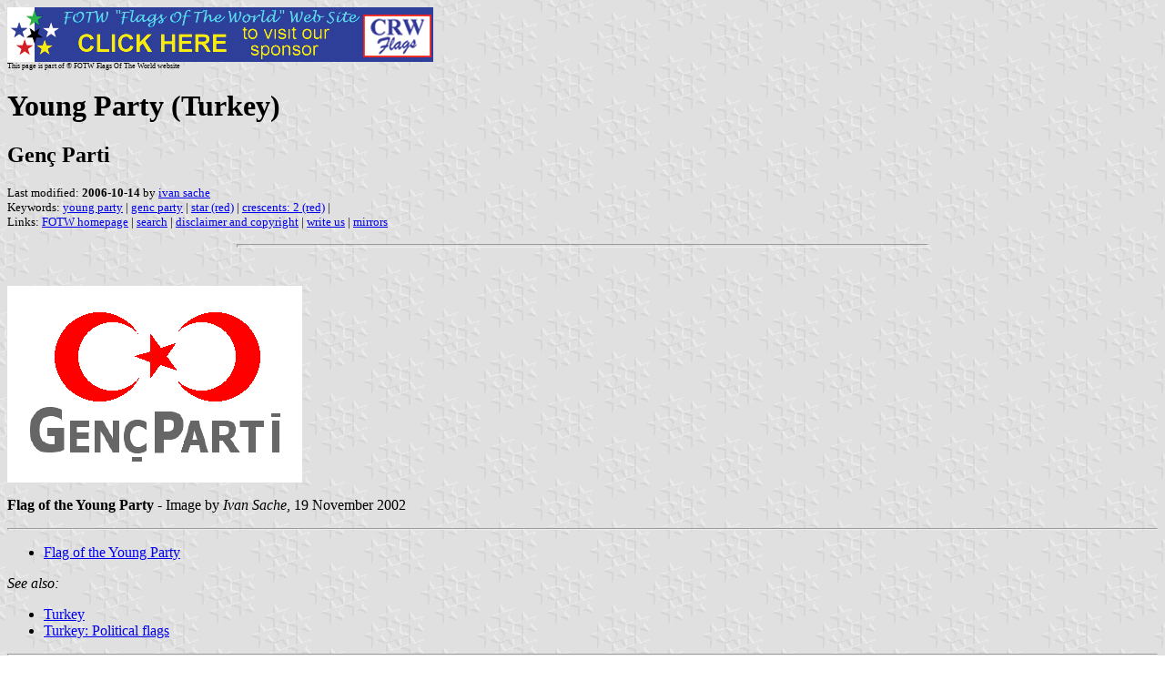

--- FILE ---
content_type: text/html
request_url: https://www.crwflags.com/FOTW/Flags/tr%7Dgenc.html
body_size: 2209
content:
<HTML>
<HEAD>
<TITLE>Young Party (Turkey)</TITLE>
<SUBTITLE Gen&ccedil; Parti>
<EDITOR isa>
<ABSTRACT >
<KEYWORDS young party,genc party,star (red),crescents: 2 (red),>
</HEAD>
<BODY background="../images/fotwbckg.gif">
<A HREF="host.html"><IMG SRC="../images/linea2.gif" BORDER=0 VALIGN=CENTER></A><BR>
<FONT SIZE=-2><SUP>This page is part of &copy; FOTW Flags Of The World website</SUP></FONT>
<H1>Young Party (Turkey)</H1>
<H2>Gen&ccedil; Parti</H2>
<P><FONT SIZE=-1>Last modified: <B>2006-10-14</B> by <A HREF="mailto:veksil74200@yahoo.fr">ivan sache</A>
<BR>
Keywords: <A HREF="keywordy.html#young party">young party</A> | <A HREF="keywordg.html#genc party">genc party</A> | <A HREF="keywords.html#star (red)">star (red)</A> | <A HREF="keywordc.html#crescents: 2 (red)">crescents: 2 (red)</A> | <BR>
Links: <A HREF="index.html">FOTW homepage</A> |
<A HREF="search.html">search</A> | 
<A HREF="disclaim.html">disclaimer and copyright</A> | 
<A HREF="mailto:rob.raeside@gmail.com">write us</A> | 
<A HREF="mirror.html">mirrors</A>
</FONT><br><HR SIZE=4 ALIGN=CENTER WIDTH=60%><br>
<!--CUT ABOVE-->



</P>

<P><A HREF="../images/t/tr}genc.gif"><IMG
SRC="../images/t/tr}genc.gif" ALT="[Flag of Genc Party]" WIDTH=324
HEIGHT=216 BORDER=0 ALIGN=bottom></A></P>

<P><B>Flag of the Young Party</B> - Image by <I>Ivan Sache</I>, 19 November 2002</P>

<HR>

<UL>
   <LI><A HREF="#mea">Flag of the Young Party</A>
</UL>

<P><I>See also:</I></P>

<UL>
   <LI><A HREF="tr.html">Turkey</A>
   
   <LI><A HREF="tr-index.html#pol">Turkey: Political flags</A>
</UL>

<HR>

<H2><I><A NAME="mea"></A></I>Flag of the Young Party</H2>

<P>The flag of the Young Party is made of the party logotype
placed in the middle of a white flag.<BR>
The logotype of the party is made of a red star flanked by two red
crescents facing each other, and the name of the party in grey placed
beneath the crescents and star.</P>

<P><B>Source:</B> Pictures of meetings and street demonstrations on
the <A HREF="http://www.gencparti.com">party website</A>.
</P>

<P><I>Ivan Sache</I>, 19 November 2002</P>

<script src="http://www.google-analytics.com/urchin.js" type="text/javascript"></script><script type="text/javascript">_uacct ="UA-613479-1";urchinTracker();</script></body>
</HTML>




